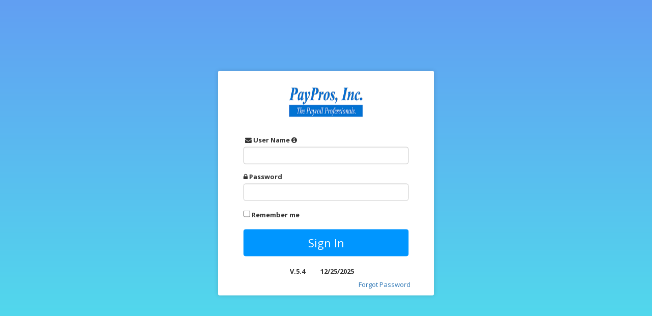

--- FILE ---
content_type: text/html; charset=utf-8
request_url: https://iemployhcm.com/Account/Login
body_size: 7063
content:




<!DOCTYPE html PUBLIC "-//W3C//DTD XHTML 1.0 Transitional//EN" "http://www.w3.org/TR/xhtml1/DTD/xhtml1-transitional.dtd">

<html xmlns="http://www.w3.org/1999/xhtml">
<head>
    
    <meta http-equiv="Content-Type" content="text/html; charset=utf-8" />
    <meta name="viewport" content="width=device-width, initial-scale=1" />
    <link href="https://fonts.googleapis.com/css?family=Open+Sans:300,400,600,700,800" rel="stylesheet" />
    <title>PayPros</title>

    <link href="/Content/css/bootstrap.css" rel="stylesheet" />
    <link href="/Content/css/login/style.css" rel="stylesheet" />
    
    <link rel="stylesheet" type="text/css" href="https://stackpath.bootstrapcdn.com/font-awesome/4.7.0/css/font-awesome.min.css" />
    <link rel="stylesheet" media="only all and (min-width: 768px)" href="/Content/css/login/768.css" type="text/css" />
    <link rel="stylesheet" media="only all and (min-width: 1200px)" href="/Content/css/login/1200.css" type="text/css" />
    <script src="/Scripts/js/jquery.min.js"></script>
    <script src="/Scripts/jquery.unobtrusive-ajax.js"></script>
</head>


<body class="login">
    <div class="row">
<form action="/Account/Login" data-ajax="true" data-ajax-method="POST" data-ajax-mode="replace-with" data-ajax-success="OnSuccess" data-ajax-update="#formLogin" id="form0" method="post"><input name="__RequestVerificationToken" type="hidden" value="6QU033JQ7zq_3dNgpvh2KJ66qwm1TA4x57VB-qDt-LGuyZGzriCdO5QO_TZM7T7o3B26guO2eg9jU8NjMqt7AsHZSU7dhYCAAav66RzSvTU1" /><span class="field-validation-valid text-danger" data-valmsg-for="LoginError" data-valmsg-replace="true"></span>            <div class="container">
                <div class="pageloader" style="display:none;"></div>

                <div class="col-md-5 login-form">
                    <img src="/images/payproslogo.png" alt="" class="logo" />
                    <div>
                        <label class="text-danger" id="login-error"></label>
                    </div>
                    <div class="form-group">
                        <label></label>
                        <i class="fa fa-envelope"></i>
                        <label for="User_Name">User Name</label>
                        <i type="button" data-toggle="tooltip" data-placement="top" title="User Name is Case Sensitive.">
                            <i class="fa fa-info-circle" aria-hidden="true"></i>
                        </i>
                        <input class="form-control" data-val="true" data-val-required="User Name is required." id="UserName" name="UserName" type="text" value="" />
                        <span class="field-validation-valid text-danger" data-valmsg-for="UserName" data-valmsg-replace="true"></span>
                    </div>
                    <div class="form-group">
                        <i class="fa fa-lock"></i>
                        <label for="Password">Password</label>
                        <input class="form-control" data-val="true" data-val-required="Password is required." id="Password" name="Password" type="password" value="" />
                        <span class="field-validation-valid text-danger" data-valmsg-for="Password" data-valmsg-replace="true"></span>
                    </div>

                    <div class="clearfix"></div>
                    <div class="row">
                        <div class="form-group">
                            <div class="col-md-6 col-xs-6">
                                <div class="remember-pass">
                                    <input data-val="true" data-val-required="The IsRemember field is required." id="IsRemember" name="IsRemember" type="checkbox" value="true" /><input name="IsRemember" type="hidden" value="false" />
                                    <label for="remember">Remember me</label>
                                </div>
                            </div>
                            <div class="col-md-6 col-xs-6 text-right hide">
                                <a href="#">Forgot Password?</a>
                            </div>
                            <div class="clearfix"></div>
                        </div>
                    </div>
                    <input id="Domain" name="Domain" type="hidden" value="" />
                    <input type="submit" value="Sign In" onclick="return showPageLoader();" class="btn btn-primary btn-block" />

                        <div class="col-md-12" style="margin-top:20px;margin-bottom:-32px;margin-left: 76px;">
                            <div class="form-group">
                                <label>V.5.4</label> &nbsp;&nbsp;&nbsp;&nbsp;&nbsp;&nbsp;&nbsp;&nbsp;
                                    <label>12/25/2025</label>


                            </div>
                        </div>


                    <div class="col-md-12" style="margin-top:20px;margin-bottom:-32px;margin-left: 76px;">
                        <div class="form-group">
                            &nbsp;&nbsp;&nbsp;&nbsp;&nbsp;&nbsp;&nbsp;&nbsp;&nbsp;&nbsp;&nbsp;&nbsp;&nbsp;&nbsp;&nbsp;&nbsp;&nbsp;&nbsp;&nbsp;&nbsp;&nbsp;&nbsp;&nbsp;&nbsp;&nbsp;&nbsp;&nbsp;&nbsp;&nbsp;&nbsp;&nbsp;&nbsp;&nbsp;&nbsp;&nbsp;&nbsp;&nbsp;
                            &nbsp;&nbsp;&nbsp;&nbsp;&nbsp;&nbsp;&nbsp;<a href="/Account/VelidateUserForgetPassword" class="link float-right" id="ForgetPassword">Forgot Password</a>
                        </div>
                    </div>


                </div>


            </div>
</form>    </div>
   
    

</body>
</html>

<script type="text/javascript">

    /* Used to Show/Hide Page Loader. */
    function showPageLoader() {
        $(".pageloader").css('display', 'block');
    }
    function AjaxComplete() {
        $(".pageloader").css('display', 'none');
    }
    function OnSuccess(response) {                
        if (response.success) {           
            window.location.href = '/Account/VerifyOTP?RoleId=' + response.RoleId + '&UserId=' + response.UserId + '&Mobile=' + response.Mobile + '&UserName=' + response.Model.UserName + '&Email=' + response.Model.Email;
            //$.post("/Account/VerifyOTP", { RoleId: response.RoleId, UserId: response.UserId, Mobile : response.Mobile, UserName : response.Model.UserName, Email : response.Model.Email }, function () {

            //});
        }
        else {
            console.log(response);
            $(".pageloader").css('display', 'none');
            $('#login-error').html(response.message);
        }
    }

    //$('#ForgetPassword').click(function () {
    //    debugger;
    //    var UserName = $('#UserName').val();
    //    if (UserName != '') {
    //        //window.location.href = '/Account/VerifyOTPForgetPassword?UserName=' + UserName;
    //        window.location.href = '/Account/VelidateUserForgetPassword';
    //    }
    //    else {
    //        alert('Please enter UserName');
    //    }


    //});
   

/* End */
</script>


--- FILE ---
content_type: text/css
request_url: https://iemployhcm.com/Content/css/login/style.css
body_size: 5160
content:
::-webkit-input-placeholder {
  color: #b1b1b1;
}
::-moz-placeholder {
  color: #b1b1b1;
}
:-ms-input-placeholder {
  color: #b1b1b1;
}
:-moz-placeholder {
  color: #b1b1b1;
}
html, body{
	min-height:100%;
}
ul, li{
	list-style:none;
}
h1, h2, h3, h4, h5, h6{
	margin:0;
	padding:0;
}
.p-l-5{
	padding-left:5px;
}
.blue{
	background:#03a9f4;
}
.yellow{
	background:#ffc107;
}
.green{
	background:#4fce97;
}
.mb-26{
	margin-bottom:26px !important;
}
body{
	background:#f3f3f3;
	font-family: 'Open Sans', sans-serif;
}
body.login{
	background: rgba(98,159,243,1);
 	background: -moz-linear-gradient(top, rgba(98,159,243,1) 0%, rgba(79,225,235,1) 100%);
	background: -webkit-gradient(left top, left bottom, color-stop(0%, rgba(98,159,243,1)), color-stop(100%, rgba(79,225,235,1)));
	background: -webkit-linear-gradient(top, rgba(98,159,243,1) 0%, rgba(79,225,235,1) 100%);
	background: -o-linear-gradient(top, rgba(98,159,243,1) 0%, rgba(79,225,235,1) 100%);
	background: -ms-linear-gradient(top, rgba(98,159,243,1) 0%, rgba(79,225,235,1) 100%);
	background: linear-gradient(to bottom, rgba(98,159,243,1) 0%, rgba(79,225,235,1) 100%);
	filter: progid:DXImageTransform.Microsoft.gradient( startColorstr='#629ff3', endColorstr='#4fe1eb', GradientType=0 );
}
.login-form{
	background:#fff;
	width:100%;
	font-size:13px;
	max-width:300px;
	margin:auto;	
	position: absolute; 
	top: 50%; 
	left: 50%;  
	-webkit-transform: translate(-50%, -50%); 
	-ms-transform: translate(-50%, -50%); 
	transform: translate(-50%, -50%); 
	-moz-border-radius:3px;
	-webkit-border-radius:3px;
	border-radius:3px;
	-webkit-box-shadow: 0px 0px 8px 0px rgba(0,0,0,0.15);
	-moz-box-shadow: 0px 0px 8px 0px rgba(0,0,0,0.15);
	box-shadow: 0px 0px 8px 0px rgba(0,0,0,0.15);
	padding:30px 20px;
}
.login-form .logo{
	margin:0 auto 30px auto;
	display:block;
}
.input-field{
	width:100%;
	position:relative;
	margin-bottom:25px;
	float:left;
}
.input-field label{
	position:absolute;
	z-index:10;
	top:15px;
	left:0;
	color:#999;
	font-size:15px;
	font-weight:400;
	margin-left:40px;
	-webkit-transition: .2s ease-out;
    transition: .2s ease-out;
}
.input-field input:not([value=""]) + label{
	color:#4285f4;
	font-size:12px;
	-webkit-transform:translateY(-140%);
	-ms-transform:translateY(-140%);
	transform:translateY(-140%);
}
.input-field input:focus + label{
	color:#4285f4;
	font-size:12px;
	-webkit-transform:translateY(-140%);
	-ms-transform:translateY(-140%);
	transform:translateY(-140%);
}
.input-field input{
	background-color: transparent;
	width:calc(100% - 40px);
	height:52px;
    border: none;
    border-bottom: 1px solid #bdbdbd;
    -moz-border-radius: 0;
	-webkit-border-radius: 0;
	border-radius: 0;
    outline: 0;    
    box-shadow: none;
    box-sizing: content-box;
    -webkit-transition: all .3s;
    transition: all .3s;
	margin-left:40px;
	position: relative;
    z-index: 11;	
}
.input-field input:focus{
	border-bottom: 1px solid #4285f4;
    box-shadow: 0 1px 0 0 #4285f4;
}
.input-field i{
	-webkit-transition: color .2s;
    transition: color .2s;
    position: absolute;
    width: 3rem;
	color:#9e9e9e;
    font-size: 24px;
    padding-top: .5rem;
	margin-top:27px;
}
/* ----------------------------------------------- Custom Checkbox ----------------------------------------------- */
.custom-check{
	display:none;
}
.custom-check + label{
	color:#7c7c7c;
	font-size:13px;
	position:relative;
	padding-left:22px;
	font-weight:400;
}
.custom-check + label:before{
	width: 16px;
	height: 16px;
	position: absolute;
	content: "";
	border: 2px solid #7c7c7c;
	left: 0;
	top: 2px;
	transition: all 0.3s;
	background: #fff;
	-moz-border-radius:3px;
	-webkit-border-radius:3px;
	border-radius:3px;
}
.custom-check.second + label:before{
	-webkit-border-radius:50px;
	-moz-border-radius:50px;
	border-radius:50px;
	border:2px solid #cbcbcb;
}
.custom-check:checked + label:before{
	background:#267bb8;
	border-color:#267bb8;
}
.custom-check + label:after{
	width: 12px;
	height: 7px;
	position: absolute;
	content: "";
	transition: all 0.3s;
	left: 2px;
	border: 2px solid transparent;
	transform: rotate(0deg);
	top: 4px;
}
.custom-check:checked + label:after{
	border-left-color: #fff;
	border-bottom-color: #fff;
	transform: rotate(-45deg);
}
/* ----------------------------------------------- Custom Checkbox ----------------------------------------------- */
.login-form span {
	/*color:#636262;*/
	font-size:15px;
	text-align:center;
	/*padding:30px 0 0 0;*/
	display:block;
}
.login-form span a{
	font-weight:600;
}
.login-form .btn-primary{
	background:#0096ff;
	font-size:22px;
	border:1px solid #0096ff;
	padding:10px 12px;
}
.login-form .btn-primary:hover{
	background:#018aea;
	border-color:#018aea;
}

.pageloader {
    position: fixed;
    left: 0px;
    top: 0px;
    width: 100%;
    height: 100%;
    z-index: 9999;
    background: url(../../../images/pageloader.gif) 50% 50% no-repeat rgb(249,249,249);
    opacity: 0.7;
}

--- FILE ---
content_type: text/css
request_url: https://iemployhcm.com/Content/css/login/768.css
body_size: 55
content:
.login-form{
	max-width:424px;
	padding:30px 50px;
}